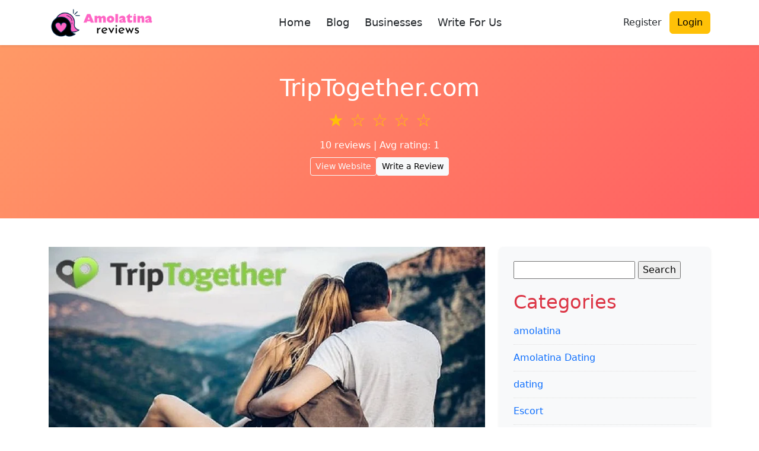

--- FILE ---
content_type: text/html; charset=UTF-8
request_url: https://www.amolatina.reviews/business/triptogether-com/
body_size: 18081
content:
<!DOCTYPE html>
<html lang="en-US">
<head>
	<meta charset="UTF-8">
	<meta name="viewport" content="width=device-width, initial-scale=1">
	<meta name='robots' content='index, follow, max-image-preview:large, max-snippet:-1, max-video-preview:-1' />

	<!-- This site is optimized with the Yoast SEO plugin v26.8 - https://yoast.com/product/yoast-seo-wordpress/ -->
	<title>TripTogether.com - Amolatina Reviwes</title>
	<link rel="canonical" href="https://www.amolatina.reviews/business/triptogether-com/" />
	<meta property="og:locale" content="en_US" />
	<meta property="og:type" content="article" />
	<meta property="og:title" content="TripTogether.com - Amolatina Reviwes" />
	<meta property="og:description" content="Traveling is one of life&#8217;s greatest pleasures, but it&#8217;s even better when you have someone to share it with. That&#8217;s where TripTogether.com comes in. TripTogether.com is a unique travel website that connects travelers with like-minded people from all over the world. Whether you&#8217;re looking for a travel buddy to explore a new city, a group [&hellip;]" />
	<meta property="og:url" content="https://www.amolatina.reviews/business/triptogether-com/" />
	<meta property="og:site_name" content="Amolatina Reviwes" />
	<meta property="article:modified_time" content="2025-10-04T13:41:09+00:00" />
	<meta property="og:image" content="https://www.amolatina.reviews/wp-content/uploads/2023/08/TripTogether-app-Reviews.jpg" />
	<meta property="og:image:width" content="801" />
	<meta property="og:image:height" content="450" />
	<meta property="og:image:type" content="image/jpeg" />
	<meta name="twitter:card" content="summary_large_image" />
	<meta name="twitter:label1" content="Est. reading time" />
	<meta name="twitter:data1" content="4 minutes" />
	<script type="application/ld+json" class="yoast-schema-graph">{"@context":"https://schema.org","@graph":[{"@type":"WebPage","@id":"https://www.amolatina.reviews/business/triptogether-com/","url":"https://www.amolatina.reviews/business/triptogether-com/","name":"TripTogether.com - Amolatina Reviwes","isPartOf":{"@id":"https://www.amolatina.reviews/#website"},"primaryImageOfPage":{"@id":"https://www.amolatina.reviews/business/triptogether-com/#primaryimage"},"image":{"@id":"https://www.amolatina.reviews/business/triptogether-com/#primaryimage"},"thumbnailUrl":"https://www.amolatina.reviews/wp-content/uploads/2023/08/TripTogether-app-Reviews.jpg","datePublished":"2025-10-04T13:41:08+00:00","dateModified":"2025-10-04T13:41:09+00:00","breadcrumb":{"@id":"https://www.amolatina.reviews/business/triptogether-com/#breadcrumb"},"inLanguage":"en-US","potentialAction":[{"@type":"ReadAction","target":["https://www.amolatina.reviews/business/triptogether-com/"]}]},{"@type":"ImageObject","inLanguage":"en-US","@id":"https://www.amolatina.reviews/business/triptogether-com/#primaryimage","url":"https://www.amolatina.reviews/wp-content/uploads/2023/08/TripTogether-app-Reviews.jpg","contentUrl":"https://www.amolatina.reviews/wp-content/uploads/2023/08/TripTogether-app-Reviews.jpg","width":801,"height":450,"caption":"TripTogether.com, TripTogether"},{"@type":"BreadcrumbList","@id":"https://www.amolatina.reviews/business/triptogether-com/#breadcrumb","itemListElement":[{"@type":"ListItem","position":1,"name":"Home","item":"https://www.amolatina.reviews/"},{"@type":"ListItem","position":2,"name":"Businesses","item":"https://www.amolatina.reviews/business/"},{"@type":"ListItem","position":3,"name":"TripTogether.com"}]},{"@type":"WebSite","@id":"https://www.amolatina.reviews/#website","url":"https://www.amolatina.reviews/","name":"Amolatina Reviwes","description":"Best Amolatina Reviews Website","potentialAction":[{"@type":"SearchAction","target":{"@type":"EntryPoint","urlTemplate":"https://www.amolatina.reviews/?s={search_term_string}"},"query-input":{"@type":"PropertyValueSpecification","valueRequired":true,"valueName":"search_term_string"}}],"inLanguage":"en-US"}]}</script>
	<!-- / Yoast SEO plugin. -->


<link rel='dns-prefetch' href='//www.googletagmanager.com' />
<link rel='dns-prefetch' href='//pagead2.googlesyndication.com' />
<link rel="alternate" type="application/rss+xml" title="Amolatina Reviwes &raquo; TripTogether.com Comments Feed" href="https://www.amolatina.reviews/business/triptogether-com/feed/" />
<link rel="alternate" title="oEmbed (JSON)" type="application/json+oembed" href="https://www.amolatina.reviews/wp-json/oembed/1.0/embed?url=https%3A%2F%2Fwww.amolatina.reviews%2Fbusiness%2Ftriptogether-com%2F" />
<link rel="alternate" title="oEmbed (XML)" type="text/xml+oembed" href="https://www.amolatina.reviews/wp-json/oembed/1.0/embed?url=https%3A%2F%2Fwww.amolatina.reviews%2Fbusiness%2Ftriptogether-com%2F&#038;format=xml" />
<style id='wp-img-auto-sizes-contain-inline-css' type='text/css'>
img:is([sizes=auto i],[sizes^="auto," i]){contain-intrinsic-size:3000px 1500px}
/*# sourceURL=wp-img-auto-sizes-contain-inline-css */
</style>
<style id='wp-emoji-styles-inline-css' type='text/css'>

	img.wp-smiley, img.emoji {
		display: inline !important;
		border: none !important;
		box-shadow: none !important;
		height: 1em !important;
		width: 1em !important;
		margin: 0 0.07em !important;
		vertical-align: -0.1em !important;
		background: none !important;
		padding: 0 !important;
	}
/*# sourceURL=wp-emoji-styles-inline-css */
</style>
<style id='wp-block-library-inline-css' type='text/css'>
:root{--wp-block-synced-color:#7a00df;--wp-block-synced-color--rgb:122,0,223;--wp-bound-block-color:var(--wp-block-synced-color);--wp-editor-canvas-background:#ddd;--wp-admin-theme-color:#007cba;--wp-admin-theme-color--rgb:0,124,186;--wp-admin-theme-color-darker-10:#006ba1;--wp-admin-theme-color-darker-10--rgb:0,107,160.5;--wp-admin-theme-color-darker-20:#005a87;--wp-admin-theme-color-darker-20--rgb:0,90,135;--wp-admin-border-width-focus:2px}@media (min-resolution:192dpi){:root{--wp-admin-border-width-focus:1.5px}}.wp-element-button{cursor:pointer}:root .has-very-light-gray-background-color{background-color:#eee}:root .has-very-dark-gray-background-color{background-color:#313131}:root .has-very-light-gray-color{color:#eee}:root .has-very-dark-gray-color{color:#313131}:root .has-vivid-green-cyan-to-vivid-cyan-blue-gradient-background{background:linear-gradient(135deg,#00d084,#0693e3)}:root .has-purple-crush-gradient-background{background:linear-gradient(135deg,#34e2e4,#4721fb 50%,#ab1dfe)}:root .has-hazy-dawn-gradient-background{background:linear-gradient(135deg,#faaca8,#dad0ec)}:root .has-subdued-olive-gradient-background{background:linear-gradient(135deg,#fafae1,#67a671)}:root .has-atomic-cream-gradient-background{background:linear-gradient(135deg,#fdd79a,#004a59)}:root .has-nightshade-gradient-background{background:linear-gradient(135deg,#330968,#31cdcf)}:root .has-midnight-gradient-background{background:linear-gradient(135deg,#020381,#2874fc)}:root{--wp--preset--font-size--normal:16px;--wp--preset--font-size--huge:42px}.has-regular-font-size{font-size:1em}.has-larger-font-size{font-size:2.625em}.has-normal-font-size{font-size:var(--wp--preset--font-size--normal)}.has-huge-font-size{font-size:var(--wp--preset--font-size--huge)}.has-text-align-center{text-align:center}.has-text-align-left{text-align:left}.has-text-align-right{text-align:right}.has-fit-text{white-space:nowrap!important}#end-resizable-editor-section{display:none}.aligncenter{clear:both}.items-justified-left{justify-content:flex-start}.items-justified-center{justify-content:center}.items-justified-right{justify-content:flex-end}.items-justified-space-between{justify-content:space-between}.screen-reader-text{border:0;clip-path:inset(50%);height:1px;margin:-1px;overflow:hidden;padding:0;position:absolute;width:1px;word-wrap:normal!important}.screen-reader-text:focus{background-color:#ddd;clip-path:none;color:#444;display:block;font-size:1em;height:auto;left:5px;line-height:normal;padding:15px 23px 14px;text-decoration:none;top:5px;width:auto;z-index:100000}html :where(.has-border-color){border-style:solid}html :where([style*=border-top-color]){border-top-style:solid}html :where([style*=border-right-color]){border-right-style:solid}html :where([style*=border-bottom-color]){border-bottom-style:solid}html :where([style*=border-left-color]){border-left-style:solid}html :where([style*=border-width]){border-style:solid}html :where([style*=border-top-width]){border-top-style:solid}html :where([style*=border-right-width]){border-right-style:solid}html :where([style*=border-bottom-width]){border-bottom-style:solid}html :where([style*=border-left-width]){border-left-style:solid}html :where(img[class*=wp-image-]){height:auto;max-width:100%}:where(figure){margin:0 0 1em}html :where(.is-position-sticky){--wp-admin--admin-bar--position-offset:var(--wp-admin--admin-bar--height,0px)}@media screen and (max-width:600px){html :where(.is-position-sticky){--wp-admin--admin-bar--position-offset:0px}}

/*# sourceURL=wp-block-library-inline-css */
</style><style id='wp-block-image-inline-css' type='text/css'>
.wp-block-image>a,.wp-block-image>figure>a{display:inline-block}.wp-block-image img{box-sizing:border-box;height:auto;max-width:100%;vertical-align:bottom}@media not (prefers-reduced-motion){.wp-block-image img.hide{visibility:hidden}.wp-block-image img.show{animation:show-content-image .4s}}.wp-block-image[style*=border-radius] img,.wp-block-image[style*=border-radius]>a{border-radius:inherit}.wp-block-image.has-custom-border img{box-sizing:border-box}.wp-block-image.aligncenter{text-align:center}.wp-block-image.alignfull>a,.wp-block-image.alignwide>a{width:100%}.wp-block-image.alignfull img,.wp-block-image.alignwide img{height:auto;width:100%}.wp-block-image .aligncenter,.wp-block-image .alignleft,.wp-block-image .alignright,.wp-block-image.aligncenter,.wp-block-image.alignleft,.wp-block-image.alignright{display:table}.wp-block-image .aligncenter>figcaption,.wp-block-image .alignleft>figcaption,.wp-block-image .alignright>figcaption,.wp-block-image.aligncenter>figcaption,.wp-block-image.alignleft>figcaption,.wp-block-image.alignright>figcaption{caption-side:bottom;display:table-caption}.wp-block-image .alignleft{float:left;margin:.5em 1em .5em 0}.wp-block-image .alignright{float:right;margin:.5em 0 .5em 1em}.wp-block-image .aligncenter{margin-left:auto;margin-right:auto}.wp-block-image :where(figcaption){margin-bottom:1em;margin-top:.5em}.wp-block-image.is-style-circle-mask img{border-radius:9999px}@supports ((-webkit-mask-image:none) or (mask-image:none)) or (-webkit-mask-image:none){.wp-block-image.is-style-circle-mask img{border-radius:0;-webkit-mask-image:url('data:image/svg+xml;utf8,<svg viewBox="0 0 100 100" xmlns="http://www.w3.org/2000/svg"><circle cx="50" cy="50" r="50"/></svg>');mask-image:url('data:image/svg+xml;utf8,<svg viewBox="0 0 100 100" xmlns="http://www.w3.org/2000/svg"><circle cx="50" cy="50" r="50"/></svg>');mask-mode:alpha;-webkit-mask-position:center;mask-position:center;-webkit-mask-repeat:no-repeat;mask-repeat:no-repeat;-webkit-mask-size:contain;mask-size:contain}}:root :where(.wp-block-image.is-style-rounded img,.wp-block-image .is-style-rounded img){border-radius:9999px}.wp-block-image figure{margin:0}.wp-lightbox-container{display:flex;flex-direction:column;position:relative}.wp-lightbox-container img{cursor:zoom-in}.wp-lightbox-container img:hover+button{opacity:1}.wp-lightbox-container button{align-items:center;backdrop-filter:blur(16px) saturate(180%);background-color:#5a5a5a40;border:none;border-radius:4px;cursor:zoom-in;display:flex;height:20px;justify-content:center;opacity:0;padding:0;position:absolute;right:16px;text-align:center;top:16px;width:20px;z-index:100}@media not (prefers-reduced-motion){.wp-lightbox-container button{transition:opacity .2s ease}}.wp-lightbox-container button:focus-visible{outline:3px auto #5a5a5a40;outline:3px auto -webkit-focus-ring-color;outline-offset:3px}.wp-lightbox-container button:hover{cursor:pointer;opacity:1}.wp-lightbox-container button:focus{opacity:1}.wp-lightbox-container button:focus,.wp-lightbox-container button:hover,.wp-lightbox-container button:not(:hover):not(:active):not(.has-background){background-color:#5a5a5a40;border:none}.wp-lightbox-overlay{box-sizing:border-box;cursor:zoom-out;height:100vh;left:0;overflow:hidden;position:fixed;top:0;visibility:hidden;width:100%;z-index:100000}.wp-lightbox-overlay .close-button{align-items:center;cursor:pointer;display:flex;justify-content:center;min-height:40px;min-width:40px;padding:0;position:absolute;right:calc(env(safe-area-inset-right) + 16px);top:calc(env(safe-area-inset-top) + 16px);z-index:5000000}.wp-lightbox-overlay .close-button:focus,.wp-lightbox-overlay .close-button:hover,.wp-lightbox-overlay .close-button:not(:hover):not(:active):not(.has-background){background:none;border:none}.wp-lightbox-overlay .lightbox-image-container{height:var(--wp--lightbox-container-height);left:50%;overflow:hidden;position:absolute;top:50%;transform:translate(-50%,-50%);transform-origin:top left;width:var(--wp--lightbox-container-width);z-index:9999999999}.wp-lightbox-overlay .wp-block-image{align-items:center;box-sizing:border-box;display:flex;height:100%;justify-content:center;margin:0;position:relative;transform-origin:0 0;width:100%;z-index:3000000}.wp-lightbox-overlay .wp-block-image img{height:var(--wp--lightbox-image-height);min-height:var(--wp--lightbox-image-height);min-width:var(--wp--lightbox-image-width);width:var(--wp--lightbox-image-width)}.wp-lightbox-overlay .wp-block-image figcaption{display:none}.wp-lightbox-overlay button{background:none;border:none}.wp-lightbox-overlay .scrim{background-color:#fff;height:100%;opacity:.9;position:absolute;width:100%;z-index:2000000}.wp-lightbox-overlay.active{visibility:visible}@media not (prefers-reduced-motion){.wp-lightbox-overlay.active{animation:turn-on-visibility .25s both}.wp-lightbox-overlay.active img{animation:turn-on-visibility .35s both}.wp-lightbox-overlay.show-closing-animation:not(.active){animation:turn-off-visibility .35s both}.wp-lightbox-overlay.show-closing-animation:not(.active) img{animation:turn-off-visibility .25s both}.wp-lightbox-overlay.zoom.active{animation:none;opacity:1;visibility:visible}.wp-lightbox-overlay.zoom.active .lightbox-image-container{animation:lightbox-zoom-in .4s}.wp-lightbox-overlay.zoom.active .lightbox-image-container img{animation:none}.wp-lightbox-overlay.zoom.active .scrim{animation:turn-on-visibility .4s forwards}.wp-lightbox-overlay.zoom.show-closing-animation:not(.active){animation:none}.wp-lightbox-overlay.zoom.show-closing-animation:not(.active) .lightbox-image-container{animation:lightbox-zoom-out .4s}.wp-lightbox-overlay.zoom.show-closing-animation:not(.active) .lightbox-image-container img{animation:none}.wp-lightbox-overlay.zoom.show-closing-animation:not(.active) .scrim{animation:turn-off-visibility .4s forwards}}@keyframes show-content-image{0%{visibility:hidden}99%{visibility:hidden}to{visibility:visible}}@keyframes turn-on-visibility{0%{opacity:0}to{opacity:1}}@keyframes turn-off-visibility{0%{opacity:1;visibility:visible}99%{opacity:0;visibility:visible}to{opacity:0;visibility:hidden}}@keyframes lightbox-zoom-in{0%{transform:translate(calc((-100vw + var(--wp--lightbox-scrollbar-width))/2 + var(--wp--lightbox-initial-left-position)),calc(-50vh + var(--wp--lightbox-initial-top-position))) scale(var(--wp--lightbox-scale))}to{transform:translate(-50%,-50%) scale(1)}}@keyframes lightbox-zoom-out{0%{transform:translate(-50%,-50%) scale(1);visibility:visible}99%{visibility:visible}to{transform:translate(calc((-100vw + var(--wp--lightbox-scrollbar-width))/2 + var(--wp--lightbox-initial-left-position)),calc(-50vh + var(--wp--lightbox-initial-top-position))) scale(var(--wp--lightbox-scale));visibility:hidden}}
/*# sourceURL=https://www.amolatina.reviews/wp-includes/blocks/image/style.min.css */
</style>
<style id='global-styles-inline-css' type='text/css'>
:root{--wp--preset--aspect-ratio--square: 1;--wp--preset--aspect-ratio--4-3: 4/3;--wp--preset--aspect-ratio--3-4: 3/4;--wp--preset--aspect-ratio--3-2: 3/2;--wp--preset--aspect-ratio--2-3: 2/3;--wp--preset--aspect-ratio--16-9: 16/9;--wp--preset--aspect-ratio--9-16: 9/16;--wp--preset--color--black: #000000;--wp--preset--color--cyan-bluish-gray: #abb8c3;--wp--preset--color--white: #ffffff;--wp--preset--color--pale-pink: #f78da7;--wp--preset--color--vivid-red: #cf2e2e;--wp--preset--color--luminous-vivid-orange: #ff6900;--wp--preset--color--luminous-vivid-amber: #fcb900;--wp--preset--color--light-green-cyan: #7bdcb5;--wp--preset--color--vivid-green-cyan: #00d084;--wp--preset--color--pale-cyan-blue: #8ed1fc;--wp--preset--color--vivid-cyan-blue: #0693e3;--wp--preset--color--vivid-purple: #9b51e0;--wp--preset--gradient--vivid-cyan-blue-to-vivid-purple: linear-gradient(135deg,rgb(6,147,227) 0%,rgb(155,81,224) 100%);--wp--preset--gradient--light-green-cyan-to-vivid-green-cyan: linear-gradient(135deg,rgb(122,220,180) 0%,rgb(0,208,130) 100%);--wp--preset--gradient--luminous-vivid-amber-to-luminous-vivid-orange: linear-gradient(135deg,rgb(252,185,0) 0%,rgb(255,105,0) 100%);--wp--preset--gradient--luminous-vivid-orange-to-vivid-red: linear-gradient(135deg,rgb(255,105,0) 0%,rgb(207,46,46) 100%);--wp--preset--gradient--very-light-gray-to-cyan-bluish-gray: linear-gradient(135deg,rgb(238,238,238) 0%,rgb(169,184,195) 100%);--wp--preset--gradient--cool-to-warm-spectrum: linear-gradient(135deg,rgb(74,234,220) 0%,rgb(151,120,209) 20%,rgb(207,42,186) 40%,rgb(238,44,130) 60%,rgb(251,105,98) 80%,rgb(254,248,76) 100%);--wp--preset--gradient--blush-light-purple: linear-gradient(135deg,rgb(255,206,236) 0%,rgb(152,150,240) 100%);--wp--preset--gradient--blush-bordeaux: linear-gradient(135deg,rgb(254,205,165) 0%,rgb(254,45,45) 50%,rgb(107,0,62) 100%);--wp--preset--gradient--luminous-dusk: linear-gradient(135deg,rgb(255,203,112) 0%,rgb(199,81,192) 50%,rgb(65,88,208) 100%);--wp--preset--gradient--pale-ocean: linear-gradient(135deg,rgb(255,245,203) 0%,rgb(182,227,212) 50%,rgb(51,167,181) 100%);--wp--preset--gradient--electric-grass: linear-gradient(135deg,rgb(202,248,128) 0%,rgb(113,206,126) 100%);--wp--preset--gradient--midnight: linear-gradient(135deg,rgb(2,3,129) 0%,rgb(40,116,252) 100%);--wp--preset--font-size--small: 13px;--wp--preset--font-size--medium: 20px;--wp--preset--font-size--large: 36px;--wp--preset--font-size--x-large: 42px;--wp--preset--spacing--20: 0.44rem;--wp--preset--spacing--30: 0.67rem;--wp--preset--spacing--40: 1rem;--wp--preset--spacing--50: 1.5rem;--wp--preset--spacing--60: 2.25rem;--wp--preset--spacing--70: 3.38rem;--wp--preset--spacing--80: 5.06rem;--wp--preset--shadow--natural: 6px 6px 9px rgba(0, 0, 0, 0.2);--wp--preset--shadow--deep: 12px 12px 50px rgba(0, 0, 0, 0.4);--wp--preset--shadow--sharp: 6px 6px 0px rgba(0, 0, 0, 0.2);--wp--preset--shadow--outlined: 6px 6px 0px -3px rgb(255, 255, 255), 6px 6px rgb(0, 0, 0);--wp--preset--shadow--crisp: 6px 6px 0px rgb(0, 0, 0);}:where(.is-layout-flex){gap: 0.5em;}:where(.is-layout-grid){gap: 0.5em;}body .is-layout-flex{display: flex;}.is-layout-flex{flex-wrap: wrap;align-items: center;}.is-layout-flex > :is(*, div){margin: 0;}body .is-layout-grid{display: grid;}.is-layout-grid > :is(*, div){margin: 0;}:where(.wp-block-columns.is-layout-flex){gap: 2em;}:where(.wp-block-columns.is-layout-grid){gap: 2em;}:where(.wp-block-post-template.is-layout-flex){gap: 1.25em;}:where(.wp-block-post-template.is-layout-grid){gap: 1.25em;}.has-black-color{color: var(--wp--preset--color--black) !important;}.has-cyan-bluish-gray-color{color: var(--wp--preset--color--cyan-bluish-gray) !important;}.has-white-color{color: var(--wp--preset--color--white) !important;}.has-pale-pink-color{color: var(--wp--preset--color--pale-pink) !important;}.has-vivid-red-color{color: var(--wp--preset--color--vivid-red) !important;}.has-luminous-vivid-orange-color{color: var(--wp--preset--color--luminous-vivid-orange) !important;}.has-luminous-vivid-amber-color{color: var(--wp--preset--color--luminous-vivid-amber) !important;}.has-light-green-cyan-color{color: var(--wp--preset--color--light-green-cyan) !important;}.has-vivid-green-cyan-color{color: var(--wp--preset--color--vivid-green-cyan) !important;}.has-pale-cyan-blue-color{color: var(--wp--preset--color--pale-cyan-blue) !important;}.has-vivid-cyan-blue-color{color: var(--wp--preset--color--vivid-cyan-blue) !important;}.has-vivid-purple-color{color: var(--wp--preset--color--vivid-purple) !important;}.has-black-background-color{background-color: var(--wp--preset--color--black) !important;}.has-cyan-bluish-gray-background-color{background-color: var(--wp--preset--color--cyan-bluish-gray) !important;}.has-white-background-color{background-color: var(--wp--preset--color--white) !important;}.has-pale-pink-background-color{background-color: var(--wp--preset--color--pale-pink) !important;}.has-vivid-red-background-color{background-color: var(--wp--preset--color--vivid-red) !important;}.has-luminous-vivid-orange-background-color{background-color: var(--wp--preset--color--luminous-vivid-orange) !important;}.has-luminous-vivid-amber-background-color{background-color: var(--wp--preset--color--luminous-vivid-amber) !important;}.has-light-green-cyan-background-color{background-color: var(--wp--preset--color--light-green-cyan) !important;}.has-vivid-green-cyan-background-color{background-color: var(--wp--preset--color--vivid-green-cyan) !important;}.has-pale-cyan-blue-background-color{background-color: var(--wp--preset--color--pale-cyan-blue) !important;}.has-vivid-cyan-blue-background-color{background-color: var(--wp--preset--color--vivid-cyan-blue) !important;}.has-vivid-purple-background-color{background-color: var(--wp--preset--color--vivid-purple) !important;}.has-black-border-color{border-color: var(--wp--preset--color--black) !important;}.has-cyan-bluish-gray-border-color{border-color: var(--wp--preset--color--cyan-bluish-gray) !important;}.has-white-border-color{border-color: var(--wp--preset--color--white) !important;}.has-pale-pink-border-color{border-color: var(--wp--preset--color--pale-pink) !important;}.has-vivid-red-border-color{border-color: var(--wp--preset--color--vivid-red) !important;}.has-luminous-vivid-orange-border-color{border-color: var(--wp--preset--color--luminous-vivid-orange) !important;}.has-luminous-vivid-amber-border-color{border-color: var(--wp--preset--color--luminous-vivid-amber) !important;}.has-light-green-cyan-border-color{border-color: var(--wp--preset--color--light-green-cyan) !important;}.has-vivid-green-cyan-border-color{border-color: var(--wp--preset--color--vivid-green-cyan) !important;}.has-pale-cyan-blue-border-color{border-color: var(--wp--preset--color--pale-cyan-blue) !important;}.has-vivid-cyan-blue-border-color{border-color: var(--wp--preset--color--vivid-cyan-blue) !important;}.has-vivid-purple-border-color{border-color: var(--wp--preset--color--vivid-purple) !important;}.has-vivid-cyan-blue-to-vivid-purple-gradient-background{background: var(--wp--preset--gradient--vivid-cyan-blue-to-vivid-purple) !important;}.has-light-green-cyan-to-vivid-green-cyan-gradient-background{background: var(--wp--preset--gradient--light-green-cyan-to-vivid-green-cyan) !important;}.has-luminous-vivid-amber-to-luminous-vivid-orange-gradient-background{background: var(--wp--preset--gradient--luminous-vivid-amber-to-luminous-vivid-orange) !important;}.has-luminous-vivid-orange-to-vivid-red-gradient-background{background: var(--wp--preset--gradient--luminous-vivid-orange-to-vivid-red) !important;}.has-very-light-gray-to-cyan-bluish-gray-gradient-background{background: var(--wp--preset--gradient--very-light-gray-to-cyan-bluish-gray) !important;}.has-cool-to-warm-spectrum-gradient-background{background: var(--wp--preset--gradient--cool-to-warm-spectrum) !important;}.has-blush-light-purple-gradient-background{background: var(--wp--preset--gradient--blush-light-purple) !important;}.has-blush-bordeaux-gradient-background{background: var(--wp--preset--gradient--blush-bordeaux) !important;}.has-luminous-dusk-gradient-background{background: var(--wp--preset--gradient--luminous-dusk) !important;}.has-pale-ocean-gradient-background{background: var(--wp--preset--gradient--pale-ocean) !important;}.has-electric-grass-gradient-background{background: var(--wp--preset--gradient--electric-grass) !important;}.has-midnight-gradient-background{background: var(--wp--preset--gradient--midnight) !important;}.has-small-font-size{font-size: var(--wp--preset--font-size--small) !important;}.has-medium-font-size{font-size: var(--wp--preset--font-size--medium) !important;}.has-large-font-size{font-size: var(--wp--preset--font-size--large) !important;}.has-x-large-font-size{font-size: var(--wp--preset--font-size--x-large) !important;}
/*# sourceURL=global-styles-inline-css */
</style>

<style id='classic-theme-styles-inline-css' type='text/css'>
/*! This file is auto-generated */
.wp-block-button__link{color:#fff;background-color:#32373c;border-radius:9999px;box-shadow:none;text-decoration:none;padding:calc(.667em + 2px) calc(1.333em + 2px);font-size:1.125em}.wp-block-file__button{background:#32373c;color:#fff;text-decoration:none}
/*# sourceURL=/wp-includes/css/classic-themes.min.css */
</style>
<link rel='stylesheet' id='review-theme-bootstrap-css' href='https://www.amolatina.reviews/wp-content/themes/review_v2/css/bootstrap-min.css?ver=6.9' type='text/css' media='all' />
<link rel='stylesheet' id='review-theme-css' href='https://www.amolatina.reviews/wp-content/themes/review_v2/style.css?d37&#038;ver=6.9' type='text/css' media='all' />
<link rel='stylesheet' id='font-awesome-font-css' href='https://www.amolatina.reviews/wp-content/themes/review_v2/css/font-awesome.min.css?ver=20130608' type='text/css' media='all' />
<script type="text/javascript" src="https://www.amolatina.reviews/wp-includes/js/jquery/jquery.min.js?ver=3.7.1" id="jquery-core-js"></script>
<script type="text/javascript" src="https://www.amolatina.reviews/wp-includes/js/jquery/jquery-migrate.min.js?ver=3.4.1" id="jquery-migrate-js"></script>

<!-- Google tag (gtag.js) snippet added by Site Kit -->
<!-- Google Analytics snippet added by Site Kit -->
<script type="text/javascript" src="https://www.googletagmanager.com/gtag/js?id=GT-P82N74Q" id="google_gtagjs-js" async></script>
<script type="text/javascript" id="google_gtagjs-js-after">
/* <![CDATA[ */
window.dataLayer = window.dataLayer || [];function gtag(){dataLayer.push(arguments);}
gtag("set","linker",{"domains":["www.amolatina.reviews"]});
gtag("js", new Date());
gtag("set", "developer_id.dZTNiMT", true);
gtag("config", "GT-P82N74Q");
//# sourceURL=google_gtagjs-js-after
/* ]]> */
</script>
<link rel="https://api.w.org/" href="https://www.amolatina.reviews/wp-json/" /><link rel="EditURI" type="application/rsd+xml" title="RSD" href="https://www.amolatina.reviews/xmlrpc.php?rsd" />
<meta name="generator" content="WordPress 6.9" />
<link rel='shortlink' href='https://www.amolatina.reviews/?p=2376' />
<meta name="generator" content="Site Kit by Google 1.171.0" />
<!-- Google AdSense meta tags added by Site Kit -->
<meta name="google-adsense-platform-account" content="ca-host-pub-2644536267352236">
<meta name="google-adsense-platform-domain" content="sitekit.withgoogle.com">
<!-- End Google AdSense meta tags added by Site Kit -->

<!-- Google AdSense snippet added by Site Kit -->
<script type="text/javascript" async="async" src="https://pagead2.googlesyndication.com/pagead/js/adsbygoogle.js?client=ca-pub-4975979071786001&amp;host=ca-host-pub-2644536267352236" crossorigin="anonymous"></script>

<!-- End Google AdSense snippet added by Site Kit -->
<link rel="icon" href="https://www.amolatina.reviews/wp-content/uploads/2023/08/cropped-amolatina.reviews-32x32.png" sizes="32x32" />
<link rel="icon" href="https://www.amolatina.reviews/wp-content/uploads/2023/08/cropped-amolatina.reviews-192x192.png" sizes="192x192" />
<link rel="apple-touch-icon" href="https://www.amolatina.reviews/wp-content/uploads/2023/08/cropped-amolatina.reviews-180x180.png" />
<meta name="msapplication-TileImage" content="https://www.amolatina.reviews/wp-content/uploads/2023/08/cropped-amolatina.reviews-270x270.png" />
	
</head>

<body class="wp-singular business-template-default single single-business postid-2376 wp-theme-review_v2">

<nav class="navbar navbar-expand-lg bg-white shadow-sm" role="navigation" aria-label="Main Navigation">
	<div class="container">

		<!-- Logo -->
		<a class="navbar-brand d-flex align-items-center" href="https://www.amolatina.reviews/" data-wpel-link="internal">
			
<figure class="wp-block-image size-large"><img fetchpriority="high" decoding="async" width="1024" height="284" src="https://www.amolatina.reviews/wp-content/uploads/2023/08/amolatina.reviews-1024x284.png" alt="" class="wp-image-2087" srcset="https://www.amolatina.reviews/wp-content/uploads/2023/08/amolatina.reviews-1024x284.png 1024w, https://www.amolatina.reviews/wp-content/uploads/2023/08/amolatina.reviews-300x83.png 300w, https://www.amolatina.reviews/wp-content/uploads/2023/08/amolatina.reviews-768x213.png 768w, https://www.amolatina.reviews/wp-content/uploads/2023/08/amolatina.reviews-1536x427.png 1536w, https://www.amolatina.reviews/wp-content/uploads/2023/08/amolatina.reviews-2048x569.png 2048w, https://www.amolatina.reviews/wp-content/uploads/2023/08/amolatina.reviews-600x167.png 600w" sizes="(max-width: 1024px) 100vw, 1024px" /></figure>
		</a>

		<!-- Mobile toggle -->
		<button class="navbar-toggler" type="button" data-bs-toggle="collapse" data-bs-target="#navbarNav" 
			aria-controls="navbarNav" aria-expanded="false" aria-label="Toggle navigation">
			<span class="navbar-toggler-icon"></span>
		</button>

		<!-- Navigation Menu -->
		<div class="collapse navbar-collapse" id="navbarNav">

			<ul id="menu-primary" class="navbar-nav mx-auto gap-2"><li id="menu-item-3626" class="menu-item menu-item-type-post_type menu-item-object-page menu-item-home menu-item-3626"><a href="https://www.amolatina.reviews/" class="btn mnav" data-wpel-link="internal">Home</a></li>
<li id="menu-item-3627" class="menu-item menu-item-type-post_type menu-item-object-page current_page_parent menu-item-3627"><a href="https://www.amolatina.reviews/blog/" class="btn mnav" data-wpel-link="internal">Blog</a></li>
<li id="menu-item-1384" class="menu-item menu-item-type-post_type_archive menu-item-object-business menu-item-1384"><a href="https://www.amolatina.reviews/business/" class="btn mnav" data-wpel-link="internal">Businesses</a></li>
<li id="menu-item-1165" class="menu-item menu-item-type-post_type menu-item-object-page menu-item-1165"><a href="https://www.amolatina.reviews/write-for-us/" class="btn mnav" data-wpel-link="internal">Write For Us</a></li>
</ul>
			<!-- Buttons -->
			<div class="d-flex login-button">
				
								
				<a href="https://www.amolatina.reviews/dating/?action=register?redirect_to=https%3A%2F%2Fwww.amolatina.reviews%2Fbusiness%2Ftriptogether-com%2F" class="btn btn-register" data-wpel-link="internal">
					Register				</a>
				<a href="https://www.amolatina.reviews/dating/" class="btn btn-warning" data-wpel-link="internal">
					Login				</a>
				
				</div>
			</div>
		</div>
	</div>
</nav>

	<div class="container ">
		<div class="col-12">
					</div>
	</div>

<script type="application/ld+json">
{
    "@context": "https://schema.org",
    "@type": "Organization",
    "name": "TripTogether.com",
    "aggregateRating": {
        "@type": "AggregateRating",
        "ratingValue": "1",
        "bestRating": "5",
        "worstRating": "1",
        "ratingCount": "10"
    },
    "author": {
        "@type": "Person",
        "name": "Amolatina Reviwes"
    }
}</script>


<div class="bg-gradient-business p-5 ">
<div class="container"> 
    <div class="row mb-4 text-center justify-content-center single-business">
        <div class="col-lg-8">
            <h1 class="mb-2 text-white">TripTogether.com</h1>
             <div class="rating text-warning" >★ ☆ ☆ ☆ ☆ </div>            <div class="m-2 text-white">
               
                10 reviews |
                Avg rating: 1            </div>
            <div class="d-flex justify-content-center gap-2 flex-wrap">
                <a href="http://www.triptogether.com" 
                   class="btn  btn-outline-light btn-sm " target="_blank" rel="nofollow">View Website</a>
                <a href="#postreview" class="btn  btn-light btn-sm">Write a Review</a>
            </div>
        </div>
    </div>
</div>

</div>

<div class="container my-5">
   

    <!-- Featured Image & Content -->
    <div class="row">
        <div class="col-md-8">
                            <img src="https://www.amolatina.reviews/wp-content/uploads/2023/08/TripTogether-app-Reviews.jpg" 
                     class="img-fluid mb-4" alt="TripTogether.com">
                        <div class="content mb-5"><p style="text-align: justify">Traveling is one of life&#8217;s greatest pleasures, but it&#8217;s even better when you have someone to share it with. That&#8217;s where TripTogether.com comes in. TripTogether.com is a unique travel website that connects travelers with like-minded people from all over the world. Whether you&#8217;re looking for a <strong><a href="https://en.wikipedia.org/wiki/Travel#:~:text=Travel%20is%20the%20movement%20of,one%20way%20or%20round%20trip." data-wpel-link="external" rel="external noopener noreferrer">travel</a></strong> buddy to explore a new city, a group to join for a guided tour, or a local to show you the hidden gems of their hometown, TripTogether.com has you covered.</p>
<h2 style="text-align: justify">How does TripTogether.com work?</h2>
<p style="text-align: justify">TripTogether.com is a simple and user-friendly platform. You start by creating a profile and sharing some basic information about yourself, such as your interests, hobbies, and travel preferences. You can also upload photos and videos to give other members a better sense of who you are.</p>
<p style="text-align: justify">Once your profile is complete, you can start browsing the site and looking for potential travel companions. You can search for people based on a variety of criteria, such as age, location, interests, and travel plans. If you find someone you&#8217;re interested in traveling with, you can send them a message to introduce yourself and start planning your trip.</p>
<h2 style="text-align: justify">Why join TripTogether.com?</h2>
<p style="text-align: justify">There are many reasons to join <strong><a href="https://www.amolatinareview.co/business/triptogether-com/" data-wpel-link="external" rel="external noopener noreferrer">TripTogether com</a></strong>, including:</p>
<p style="text-align: justify"><strong>Meet like-minded travelers:</strong> With TripTogether.com, you can connect with people who share your interests and passions. Whether you&#8217;re into hiking, food, or history, you&#8217;re sure to find someone who wants to explore the world with you.</p>
<p style="text-align: justify"><strong>Save money:</strong> Traveling with a companion can help you save money on accommodation, transportation, and other expenses. Plus, you can split the cost of activities and tours, making your trip more affordable.</p>
<p style="text-align: justify"><strong>Stay safe:</strong> Traveling with someone you met online can be risky, but TripTogether.com has several safety features in place to protect its members. For example, you can verify your profile to show that you&#8217;re a real person, and you can report any suspicious behavior to the site&#8217;s support team.</p>
<h2 style="text-align: justify">Tips for finding the perfect travel companion</h2>
<p style="text-align: justify"><strong>Be honest:</strong> When creating your profile, be honest about your interests, personality, and travel style. This will help you attract the right kind of travel companions and avoid any misunderstandings or disappointments.</p>
<p style="text-align: justify"><strong>Communicate clearly:</strong> Before you commit to traveling with someone, make sure you&#8217;re on the same page about your itinerary, budget, and expectations. Communicate openly and honestly to avoid any misunderstandings.</p>
<p style="text-align: justify"><strong>Meet in person first:</strong> If possible, try to meet your potential travel companion in person before you embark on your trip. This will give you a chance to get to know each other and make sure you&#8217;re a good match.</p>
<p style="text-align: justify"><img decoding="async" class="aligncenter wp-image-1989 size-full" title="TripTogether.com" src="https://www.anastesiadatefraud.com/wp-content/uploads/2021/10/TripTogether-logo.jpg" alt="TripTogether.com, TripTogether" width="730" height="165" /></p>
<h2 style="text-align: justify">Safety tips for traveling with someone you met online</h2>
<p style="text-align: justify"><strong>Do your research:</strong> Before you agree to travel with someone you met online, do some research to make sure they&#8217;re a real person. Look them up on social media and do a Google search to see if there are any red flags.</p>
<p style="text-align: justify"><strong>Start small:</strong> If you&#8217;re nervous about traveling with someone you met online, start with a short trip or a day outing. This will give you a chance to get to know each other and see if you&#8217;re compatible.</p>
<p style="text-align: justify"><strong>Trust your instincts:</strong> If something doesn&#8217;t feel right, trust your instincts and back out. Your safety is more important than anything else.</p>
<h2 style="text-align: justify">Conclusion:</h2>
<p style="text-align: justify">TripTogether.com is a great platform for travelers looking to connect with like-minded people and explore the world together. Whether you&#8217;re a solo traveler looking for a companion or a group of friends planning a trip, TripTogether.com has something for everyone. With its user-friendly interface and safety features, you can feel confident in finding a travel companion and creating unforgettable memories. So why travel alone when you can join TripTogether.com and discover the world with new friends?</p>
<p><span style="color: #993300"><strong><span style="color: #800000">RELATED ARTICLE:</span> <a href="https://amolatina.reviews/business/sharekalomre-com/" data-wpel-link="internal"><span data-sheets-value="{&quot;1&quot;:2,&quot;2&quot;:&quot;SharekAlomre.com&quot;}" data-sheets-userformat="{&quot;2&quot;:1342017,&quot;3&quot;:{&quot;1&quot;:0},&quot;9&quot;:1,&quot;12&quot;:0,&quot;14&quot;:{&quot;1&quot;:2,&quot;2&quot;:13369344},&quot;15&quot;:&quot;Calibri&quot;,&quot;16&quot;:11,&quot;17&quot;:1,&quot;21&quot;:0,&quot;23&quot;:2}" data-sheets-hyperlink="http://SharekAlomre.com">SharekAlomre.com</span></a></strong></span></p>
<h2 style="text-align: left">Bottom Line</h2>
<p>As we have many details which are to be seen before using the YourTravelMates site. There are many other details to be noted in areas where you will be given the secured system. I hope the article is more useful for people interested in making companions or partners in new places. You can review the online sites to know more about this site before using them and make sure you have a clear idea of the person you are going to meet.</p>
<p>&nbsp;</p>
</div>

            <!-- Review Form -->
            <div id="postreview" class="card p-4 mb-5">
                <h4>Post a Review</h4>
                <div class="alert alert-info">Login required! <a href="https://www.amolatina.reviews/dating/?redirect_to=https%3A%2F%2Fwww.amolatina.reviews%2Fbusiness%2Ftriptogether-com%2F" data-wpel-link="internal">Click here to login</a>.</div>            </div>

            <!-- Reviews Section -->
            <div id="recent-reviews">
                <h4>Reviews</h4>
                <div class="list-group">
                                        <div class="list-group-item">
                        <h5>This is a terrible</h5>
                        <p><p>This is a terrible “service.” Really, don’t bother. No profiles to search. No one responds. Few have pics. Once you’re in, they control the game. You wait every day for new matches that are 99% (in my case), not of interest, no pics, generally off base. The ones I do like never respond.</p>
</p>
                        <p><div class="rating text-warning" >★ ☆ ☆ ☆ ☆ </div></p>
                        <small class="text-muted">
                            <img src="https://secure.gravatar.com/avatar/f3cc5da1f6680e4fcccb067712f64d76b1c8b5bde3c874e6cfb6a0e94e77836d?s=96&#038;d=mm&#038;r=g" width="30" height="30" class="rounded-circle me-2" alt="User Avatar">
                        ainhofench    - September 14, 2023                        </small>
                    </div>
                                        <div class="list-group-item">
                        <h5>Would not recommend</h5>
                        <p><p>I paid for a 6 month subscription. I was not happy with the matches. Not many near my home. Kept showing the same people even when I passed on them. Also didn’t keep to the ages I specified. Would not recommend.</p>
</p>
                        <p><div class="rating text-warning" >★ ☆ ☆ ☆ ☆ </div></p>
                        <small class="text-muted">
                            <img src="https://secure.gravatar.com/avatar/23be8eb996175363e8a8852828d1a8067e12927cc5fd9652bb60ce776f42f7aa?s=96&#038;d=mm&#038;r=g" width="30" height="30" class="rounded-circle me-2" alt="User Avatar">
                        adornitr    - September 13, 2023                        </small>
                    </div>
                                        <div class="list-group-item">
                        <h5>Don&#039;t not use them</h5>
                        <p><p>It appears that there are numerous expired profiles that are presented as active profile that you are able to contact. I have received very little, if any response from the numerous profiles I have sent messages to. Their Customer No-Service is worthless. Don’t not use them. I will never re-new.</p>
</p>
                        <p><div class="rating text-warning" >★ ☆ ☆ ☆ ☆ </div></p>
                        <small class="text-muted">
                            <img src="https://secure.gravatar.com/avatar/d3128531b950086a1f18566b2941caad4f432c02de21072f5313f3fc2d779b08?s=96&#038;d=mm&#038;r=g" width="30" height="30" class="rounded-circle me-2" alt="User Avatar">
                        abambavasrg    - September 12, 2023                        </small>
                    </div>
                                        <div class="list-group-item">
                        <h5>This is absolutely the worst dating site</h5>
                        <p><p>This is absolutely the worst dating site of them all. You Lose half of the answers Because Match cannot keep up. It’s pretty hard to have a dialogue. Then it’s 2 or 3 times more expensive than other dating sites. And at least 50% of the profiles are fake.</p>
</p>
                        <p><div class="rating text-warning" >★ ☆ ☆ ☆ ☆ </div></p>
                        <small class="text-muted">
                            <img src="https://secure.gravatar.com/avatar/ce75c2d76aae5cd704132b666c444001493217791cda948e1ce4761f88a64f5d?s=96&#038;d=mm&#038;r=g" width="30" height="30" class="rounded-circle me-2" alt="User Avatar">
                        abaker8585se    - September 11, 2023                        </small>
                    </div>
                                        <div class="list-group-item">
                        <h5>Fake girls</h5>
                        <p><p>Fake girls, just trying to keep you chatting. You pay per text, girls will not agree to chat off the ap. If they were paying they would want to get off the ap also. Scam.</p>
</p>
                        <p><div class="rating text-warning" >★ ☆ ☆ ☆ ☆ </div></p>
                        <small class="text-muted">
                            <img src="https://secure.gravatar.com/avatar/d5393095b020b7f7e8d6711d2acd725d9f093101fdf01fefd8a33648111dc916?s=96&#038;d=mm&#038;r=g" width="30" height="30" class="rounded-circle me-2" alt="User Avatar">
                        aasaafz    - September 10, 2023                        </small>
                    </div>
                                        <div class="list-group-item">
                        <h5>Worst website ever</h5>
                        <p><p>Worst website ever. It’s a total scam. The ‘customer service” line won’t let me cancel my account. I’m gonna hack aka brute force attack code. This site is garbage and I’m gonna make sure they are shut down</p>
</p>
                        <p><div class="rating text-warning" >★ ☆ ☆ ☆ ☆ </div></p>
                        <small class="text-muted">
                            <img src="https://secure.gravatar.com/avatar/d23601505e4750a7a9d93418049c74dd054913c13d86b587351dd20efd0c2288?s=96&#038;d=mm&#038;r=g" width="30" height="30" class="rounded-circle me-2" alt="User Avatar">
                        albumverly7o    - September 8, 2023                        </small>
                    </div>
                                        <div class="list-group-item">
                        <h5>Impossibility of cancellation</h5>
                        <p><p>Claims to use algorithms to find your perfect match. If it does these must be remarkably unsophisticated, as it kept suggesting people hundreds of kilometres from me, sometimes of the wrong gender. I wish I had read a review of the site before committing to upgrading to using its paid facility. It is expensive, and I think offers poor value. The real kick in the teeth however is the impossibility of cancellation: this site will continue to debit your card when you cancel; in my opinion this is tantamount to fraud.</p>
</p>
                        <p><div class="rating text-warning" >★ ☆ ☆ ☆ ☆ </div></p>
                        <small class="text-muted">
                            <img src="https://secure.gravatar.com/avatar/df09c451bf0d4734c9469af42c5b4775f6eb23051e2a807b75ebdfc6e1667c8c?s=96&#038;d=mm&#038;r=g" width="30" height="30" class="rounded-circle me-2" alt="User Avatar">
                        albirauk    - September 7, 2023                        </small>
                    </div>
                                        <div class="list-group-item">
                        <h5>Do not subscribe</h5>
                        <p><p>Subscription policy is intentionally misleading – they will take £209 every 6 months in advance without informing you or giving you the opportunity to cancel. Do not believe the Ts and Cs which state that there is a 14 day cooling off period – they claim that this is the initial purchase only. Do not subscribe or cancel IMMEDIATELY you subscribe for the fist time</p>
</p>
                        <p><div class="rating text-warning" >★ ☆ ☆ ☆ ☆ </div></p>
                        <small class="text-muted">
                            <img src="https://secure.gravatar.com/avatar/a285bf693f0bb6a1f2999bb374b7b7fbab9a8ce52c46394d184510fe1754d366?s=96&#038;d=mm&#038;r=g" width="30" height="30" class="rounded-circle me-2" alt="User Avatar">
                        albertontosf    - September 6, 2023                        </small>
                    </div>
                                        <div class="list-group-item">
                        <h5>Finally gave up</h5>
                        <p><p>The platform is inferior and feels very dated. On the app, the photos are cropped so you cannot see faces. There is no method for sorting, deleting matches. When you click on likes, the profile photo has no functionality so it’s impossible to see who liked you without looking that person up on the list of matches. Overall, a very frustrating experience – i do not have the patience to deal with it. I called the customer support number to try to get a refund and was on hold for 40 minutes. Finally gave up</p>
</p>
                        <p><div class="rating text-warning" >★ ☆ ☆ ☆ ☆ </div></p>
                        <small class="text-muted">
                            <img src="https://secure.gravatar.com/avatar/dc3cae8e9e67e45c678dce737d3c92763c3cd1cb6d0f035ab11b038a98358d0e?s=96&#038;d=mm&#038;r=g" width="30" height="30" class="rounded-circle me-2" alt="User Avatar">
                        alain1969iu    - September 5, 2023                        </small>
                    </div>
                                        <div class="list-group-item">
                        <h5>Terrible site!</h5>
                        <p><p>I wonder if the people are real?! Terrible site! Very seldom does any of the persons respond, even when I tell a great joke! Lots of profiles does not have pictures! It is like a ghost town. It seems many of these profiles are FAKE!</p>
</p>
                        <p><div class="rating text-warning" >★ ☆ ☆ ☆ ☆ </div></p>
                        <small class="text-muted">
                            <img src="https://secure.gravatar.com/avatar/4bec962b3f568be012c86ba682c7a6262ab47013fdc17fdc15c38c95d91d643c?s=96&#038;d=mm&#038;r=g" width="30" height="30" class="rounded-circle me-2" alt="User Avatar">
                        al1or3o    - September 4, 2023                        </small>
                    </div>
                                    </div>
            </div>
        </div>

         <!-- Right Column (Sidebar) -->
                <div class="col-lg-4">
                                            <div class="p-4 bg-light rounded shadow-sm">
                            <div class="sidebar-widget"><form role="search" method="get" id="searchform" class="searchform" action="https://www.amolatina.reviews/">
				<div>
					<label class="screen-reader-text" for="s">Search for:</label>
					<input type="text" value="" name="s" id="s" />
					<input type="submit" id="searchsubmit" value="Search" />
				</div>
			</form></div><div class="sidebar-widget"><div class="sidebar-title"><h2>Categories</h2></div>
			<ul>
					<li class="cat-item cat-item-248"><a href="https://www.amolatina.reviews/category/amolatina/" data-wpel-link="internal">amolatina</a>
</li>
	<li class="cat-item cat-item-249"><a href="https://www.amolatina.reviews/category/amolatina-dating/" data-wpel-link="internal">Amolatina Dating</a>
</li>
	<li class="cat-item cat-item-236"><a href="https://www.amolatina.reviews/category/dating/" data-wpel-link="internal">dating</a>
</li>
	<li class="cat-item cat-item-295"><a href="https://www.amolatina.reviews/category/escort/" data-wpel-link="internal">Escort</a>
</li>
	<li class="cat-item cat-item-17"><a href="https://www.amolatina.reviews/category/news/" data-wpel-link="internal">News</a>
</li>
	<li class="cat-item cat-item-253"><a href="https://www.amolatina.reviews/category/online-dating-sites/" data-wpel-link="internal">Online Dating Sites</a>
</li>
	<li class="cat-item cat-item-19"><a href="https://www.amolatina.reviews/category/updates/" data-wpel-link="internal">Updates</a>
</li>
			</ul>

			</div>                        </div>
                                    </div>
    </div>
</div>
	<div class="container">
		<div class="col-12">
					</div>
	</div>

<!-- Review Bar -->

<div class="bg-light py-3 border-top">
  <div class="container d-flex justify-content-center justify-content-md-around flex-wrap">
	  
	  	</div>
</div>




<div class="bg-light py-3 border-top">
  <div class="container d-flex justify-content-center justify-content-md-around flex-wrap">

	  
	    	   	   

  </div>
</div>

<footer class="text-white pt-5 bg-dark" >
  <div class="container pb-4">
    <div class="row">

      <!-- About Us -->
      <div class="col-md-4 mb-4">
                </div>

      <!-- Quick Links -->
      <div class="col-md-4 mb-4">
              </div>

      <!-- Contact Info -->
      <div class="col-md-4 mb-4">
               </div>

    </div>
  </div>

  <!-- Bottom Bar -->
<div class="text-center text-dark bg-light py-3">
    <strong class="text-primary">
        Amolatina Reviwes    </strong> with ❤️ © 2026 
    <span class="text-danger">VB WEB SOLUTION</span> Developed By : 
    <span class="text-danger"><a href="https://www.vbwebconsultant.com/" data-wpel-link="external" rel="external noopener noreferrer">VB WEB CONSULTANT</a></span>
</div>
</footer>

<script type="speculationrules">
{"prefetch":[{"source":"document","where":{"and":[{"href_matches":"/*"},{"not":{"href_matches":["/wp-*.php","/wp-admin/*","/wp-content/uploads/*","/wp-content/*","/wp-content/plugins/*","/wp-content/themes/review_v2/*","/*\\?(.+)"]}},{"not":{"selector_matches":"a[rel~=\"nofollow\"]"}},{"not":{"selector_matches":".no-prefetch, .no-prefetch a"}}]},"eagerness":"conservative"}]}
</script>
<script type="text/javascript" src="https://www.amolatina.reviews/wp-content/themes/review_v2/js/bootstrap.bundle.min.js" id="bootstrap-js-js"></script>
<script id="wp-emoji-settings" type="application/json">
{"baseUrl":"https://s.w.org/images/core/emoji/17.0.2/72x72/","ext":".png","svgUrl":"https://s.w.org/images/core/emoji/17.0.2/svg/","svgExt":".svg","source":{"concatemoji":"https://www.amolatina.reviews/wp-includes/js/wp-emoji-release.min.js?ver=6.9"}}
</script>
<script type="module">
/* <![CDATA[ */
/*! This file is auto-generated */
const a=JSON.parse(document.getElementById("wp-emoji-settings").textContent),o=(window._wpemojiSettings=a,"wpEmojiSettingsSupports"),s=["flag","emoji"];function i(e){try{var t={supportTests:e,timestamp:(new Date).valueOf()};sessionStorage.setItem(o,JSON.stringify(t))}catch(e){}}function c(e,t,n){e.clearRect(0,0,e.canvas.width,e.canvas.height),e.fillText(t,0,0);t=new Uint32Array(e.getImageData(0,0,e.canvas.width,e.canvas.height).data);e.clearRect(0,0,e.canvas.width,e.canvas.height),e.fillText(n,0,0);const a=new Uint32Array(e.getImageData(0,0,e.canvas.width,e.canvas.height).data);return t.every((e,t)=>e===a[t])}function p(e,t){e.clearRect(0,0,e.canvas.width,e.canvas.height),e.fillText(t,0,0);var n=e.getImageData(16,16,1,1);for(let e=0;e<n.data.length;e++)if(0!==n.data[e])return!1;return!0}function u(e,t,n,a){switch(t){case"flag":return n(e,"\ud83c\udff3\ufe0f\u200d\u26a7\ufe0f","\ud83c\udff3\ufe0f\u200b\u26a7\ufe0f")?!1:!n(e,"\ud83c\udde8\ud83c\uddf6","\ud83c\udde8\u200b\ud83c\uddf6")&&!n(e,"\ud83c\udff4\udb40\udc67\udb40\udc62\udb40\udc65\udb40\udc6e\udb40\udc67\udb40\udc7f","\ud83c\udff4\u200b\udb40\udc67\u200b\udb40\udc62\u200b\udb40\udc65\u200b\udb40\udc6e\u200b\udb40\udc67\u200b\udb40\udc7f");case"emoji":return!a(e,"\ud83e\u1fac8")}return!1}function f(e,t,n,a){let r;const o=(r="undefined"!=typeof WorkerGlobalScope&&self instanceof WorkerGlobalScope?new OffscreenCanvas(300,150):document.createElement("canvas")).getContext("2d",{willReadFrequently:!0}),s=(o.textBaseline="top",o.font="600 32px Arial",{});return e.forEach(e=>{s[e]=t(o,e,n,a)}),s}function r(e){var t=document.createElement("script");t.src=e,t.defer=!0,document.head.appendChild(t)}a.supports={everything:!0,everythingExceptFlag:!0},new Promise(t=>{let n=function(){try{var e=JSON.parse(sessionStorage.getItem(o));if("object"==typeof e&&"number"==typeof e.timestamp&&(new Date).valueOf()<e.timestamp+604800&&"object"==typeof e.supportTests)return e.supportTests}catch(e){}return null}();if(!n){if("undefined"!=typeof Worker&&"undefined"!=typeof OffscreenCanvas&&"undefined"!=typeof URL&&URL.createObjectURL&&"undefined"!=typeof Blob)try{var e="postMessage("+f.toString()+"("+[JSON.stringify(s),u.toString(),c.toString(),p.toString()].join(",")+"));",a=new Blob([e],{type:"text/javascript"});const r=new Worker(URL.createObjectURL(a),{name:"wpTestEmojiSupports"});return void(r.onmessage=e=>{i(n=e.data),r.terminate(),t(n)})}catch(e){}i(n=f(s,u,c,p))}t(n)}).then(e=>{for(const n in e)a.supports[n]=e[n],a.supports.everything=a.supports.everything&&a.supports[n],"flag"!==n&&(a.supports.everythingExceptFlag=a.supports.everythingExceptFlag&&a.supports[n]);var t;a.supports.everythingExceptFlag=a.supports.everythingExceptFlag&&!a.supports.flag,a.supports.everything||((t=a.source||{}).concatemoji?r(t.concatemoji):t.wpemoji&&t.twemoji&&(r(t.twemoji),r(t.wpemoji)))});
//# sourceURL=https://www.amolatina.reviews/wp-includes/js/wp-emoji-loader.min.js
/* ]]> */
</script>
<script>
  // Select the h6
  const heading = document.querySelector(".above-footer-seo h6");
  document.querySelector(".above-footer-seo .textwidget").style.display = "none"

  heading.addEventListener("click", function () {
    // Find the next sibling with class textwidget
    const textWidget = document.querySelector(".above-footer-seo .textwidget");
  
    if (textWidget.style.display === "none") {
      textWidget.style.display = "block"; // Show
    } else {
      textWidget.style.display = "none"; // Hide
    }
  });
</script>

</body>
</html>


--- FILE ---
content_type: text/html; charset=utf-8
request_url: https://www.google.com/recaptcha/api2/aframe
body_size: 267
content:
<!DOCTYPE HTML><html><head><meta http-equiv="content-type" content="text/html; charset=UTF-8"></head><body><script nonce="ErwB5FaOkaETUcKdBVBnpg">/** Anti-fraud and anti-abuse applications only. See google.com/recaptcha */ try{var clients={'sodar':'https://pagead2.googlesyndication.com/pagead/sodar?'};window.addEventListener("message",function(a){try{if(a.source===window.parent){var b=JSON.parse(a.data);var c=clients[b['id']];if(c){var d=document.createElement('img');d.src=c+b['params']+'&rc='+(localStorage.getItem("rc::a")?sessionStorage.getItem("rc::b"):"");window.document.body.appendChild(d);sessionStorage.setItem("rc::e",parseInt(sessionStorage.getItem("rc::e")||0)+1);localStorage.setItem("rc::h",'1769586226739');}}}catch(b){}});window.parent.postMessage("_grecaptcha_ready", "*");}catch(b){}</script></body></html>